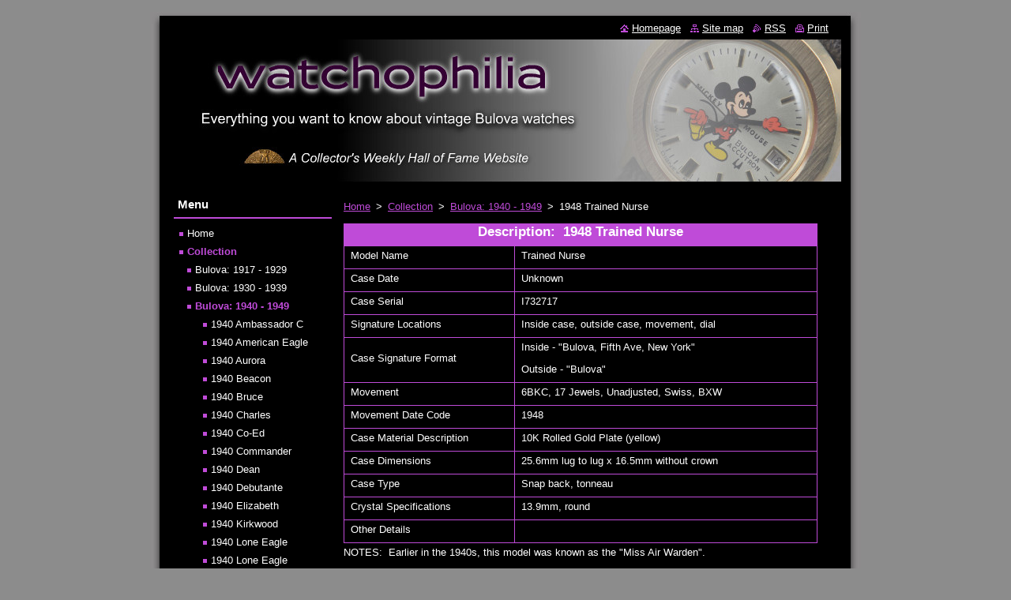

--- FILE ---
content_type: text/html; charset=UTF-8
request_url: https://www.watchophilia.com/photogallery/bulovas-1940-1949/a1948-trained-nurse/
body_size: 9181
content:
<?xml  version="1.0" encoding="utf-8" ?><!DOCTYPE html PUBLIC "-//W3C//DTD XHTML 1.0 Transitional//EN" "https://www.w3.org/TR/xhtml1/DTD/xhtml1-transitional.dtd">
<html xml:lang="en" lang="en" xmlns="https://www.w3.org/1999/xhtml">
  <head>
    <base href="https://www.watchophilia.com/" />
	<meta http-equiv="Content-Type" content="text/html; charset=utf-8" />
	<meta name="description" content="" />
	<meta name="keywords" content="" />
	<meta name="generator" content="Webnode" />
	<meta http-equiv="content-language" content="en"/>
	<meta http-equiv="imagetoolbar" content="no" />
	<meta http-equiv="X-UA-Compatible" content="IE=EmulateIE7" />
	<meta name="apple-mobile-web-app-capable" content="yes" />
	<meta name="apple-mobile-web-app-status-bar-style" content="black" />
	<meta name="format-detection" content="telephone=no" />
		<meta name="google-site-verification" content="2kicree-1pMzj-IzBaeQmBXUlqCgHdh2AaHVmkl7M9w" />
	<link rel="icon" type="image/svg+xml" href="/favicon.svg" sizes="any">	<link rel="icon" type="image/svg+xml" href="/favicon16.svg" sizes="16x16">	<link rel="icon" href="/favicon.ico"><link rel="canonical" href="https://www.watchophilia.com/photogallery/bulovas-1940-1949/a1948-trained-nurse/" />
<script type="text/javascript">(function(i,s,o,g,r,a,m){i['GoogleAnalyticsObject']=r;i[r]=i[r]||function(){
			(i[r].q=i[r].q||[]).push(arguments)},i[r].l=1*new Date();a=s.createElement(o),
			m=s.getElementsByTagName(o)[0];a.async=1;a.src=g;m.parentNode.insertBefore(a,m)
			})(window,document,'script','//www.google-analytics.com/analytics.js','ga');ga('create', 'UA-797705-6', 'auto',{"name":"wnd_header"});ga('wnd_header.set', 'dimension1', 'W1');ga('wnd_header.set', 'anonymizeIp', true);ga('wnd_header.send', 'pageview');var _gaq = _gaq || [];
				  (function() {
					var ga = document.createElement('script'); ga.type = 'text/javascript'; ga.async = true;
					ga.src = ('https:' == location.protocol ? 'https://ssl' : 'https://www') + '.google-analytics.com/ga.js';
					var s = document.getElementsByTagName('script')[0]; s.parentNode.insertBefore(ga, s);
				  })(); _gaq.push(['_setAccount', 'UA-33241961-1']);_gaq.push(['_trackPageview']);var pageTrackerAllTrackEvent=function(category,action,opt_label,opt_value){ga('send', 'event', category, action, opt_label, opt_value)};</script>
	<link rel="alternate" type="application/rss+xml" href="https://watchophilia.com/rss/all.xml" title="" />
<!--[if lte IE 9]><style type="text/css">.cke_skin_webnode iframe {vertical-align: baseline !important;}</style><![endif]-->
    <title>1948 Trained Nurse :: Watchophilia</title>
    <meta name="robots" content="index, follow" />
    <meta name="googlebot" content="index, follow" />   
    <link href="/css/style.css" rel="stylesheet" type="text/css" media="screen,projection,handheld,tv" />
    <link href="/css/print.css" rel="stylesheet" type="text/css" media="print" />
    <script type="text/javascript" src="/js/functions.js"></script>
  
				<script type="text/javascript">
				/* <![CDATA[ */
					
					if (typeof(RS_CFG) == 'undefined') RS_CFG = new Array();
					RS_CFG['staticServers'] = new Array('https://d11bh4d8fhuq47.cloudfront.net/');
					RS_CFG['skinServers'] = new Array('https://d11bh4d8fhuq47.cloudfront.net/');
					RS_CFG['filesPath'] = 'https://www.watchophilia.com/_files/';
					RS_CFG['filesAWSS3Path'] = 'https://65ac057680.clvaw-cdnwnd.com/b3a2a1bf48357f4b421b1f481de06197/';
					RS_CFG['lbClose'] = 'Close';
					RS_CFG['skin'] = 'default';
					if (!RS_CFG['labels']) RS_CFG['labels'] = new Array();
					RS_CFG['systemName'] = 'Webnode';
						
					RS_CFG['responsiveLayout'] = 0;
					RS_CFG['mobileDevice'] = 0;
					RS_CFG['labels']['copyPasteSource'] = 'Read more:';
					
				/* ]]> */
				</script><script type="text/javascript" src="https://d11bh4d8fhuq47.cloudfront.net/_system/client/js/compressed/frontend.package.1-3-108.js?ph=65ac057680"></script><style type="text/css"></style></head>  
  <body>  
    <div id="body_bg">      
      <div id="site">      
        <div id="site_top">
        
          <div id="nonFooter">
          
            <!-- HEADER -->          
            <div id="header">  
              <div id="header_box">     
                <div class="illustration">
                  <div id="logozone">               
                    <h2 id="logo"><a href="home/" title="Go to Homepage."><span id="rbcSystemIdentifierLogo" style="visibility: hidden;">Watchophilia</span></a></h2>          
                    <p id="moto"><span id="rbcCompanySlogan" class="rbcNoStyleSpan"></span></p>
                  </div>
                  <img src="https://65ac057680.clvaw-cdnwnd.com/b3a2a1bf48357f4b421b1f481de06197/200017011-3da083e996/50000000.jpg?ph=65ac057680" width="850" height="180" alt="" />                </div>
              </div>   
            </div>            
            <!-- /HEADER -->
            
            <!-- MAIN -->
            <div id="main"> 
                                  
              <div id="mainContent">
              
                <!-- CONTENT -->
                <div id="content">
                
                  <!-- NAVIGATOR -->
                  <div id="pageNavigator" class="rbcContentBlock">        <div class="navigator">                       <a class="navFirstPage" href="/home/">Home</a>      <span><span> &gt; </span></span>          <a href="/photogallery/">Collection</a>      <span><span> &gt; </span></span>          <a href="/photogallery/bulovas-1940-1949/">Bulova:  1940 - 1949</a>      <span><span> &gt; </span></span>          <span id="navCurrentPage">1948 Trained Nurse</span>               </div>              <div class="cleaner"><!-- / --></div>        </div>                  <!-- /NAVIGATOR -->
                
                  
								
			<div class="box">
        <div class="box_content">

		<table align="center" border="1" cellpadding="0" cellspacing="0" class="modernTable withHeader" style="width: 600px;">
	<thead>
		<tr>
			<td colspan="2" style="width:577px;">
			<h2 align="center">Description:&nbsp; 1948 Trained Nurse</h2>
			</td>
		</tr>
	</thead>
	<tbody>
		<tr>
			<td style="width:204px;">
			<p>Model Name</p>
			</td>
			<td style="width:372px;">
			<p>Trained Nurse</p>
			</td>
		</tr>
		<tr>
			<td style="width:204px;">
			<p>Case Date</p>
			</td>
			<td style="width:372px;">
			<p>Unknown</p>
			</td>
		</tr>
		<tr>
			<td style="width:204px;">
			<p>Case Serial</p>
			</td>
			<td style="width:372px;">
			<p>I732717</p>
			</td>
		</tr>
		<tr>
			<td style="width:204px;">
			<p>Signature Locations</p>
			</td>
			<td style="width:372px;">
			<p>Inside case, outside case, movement, dial</p>
			</td>
		</tr>
		<tr>
			<td style="width:204px;">
			<p>Case Signature Format</p>
			</td>
			<td style="width:372px;">
			<p>Inside - "Bulova, Fifth Ave, New York"</p>
			<p>Outside - "Bulova"</p>
			</td>
		</tr>
		<tr>
			<td style="width:204px;">
			<p>Movement</p>
			</td>
			<td style="width:372px;">
			<p>6BKC, 17 Jewels, Unadjusted, Swiss, BXW</p>
			</td>
		</tr>
		<tr>
			<td style="width:204px;">
			<p>Movement Date Code</p>
			</td>
			<td style="width:372px;">
			<p>1948</p>
			</td>
		</tr>
		<tr>
			<td style="width:204px;">
			<p>Case Material Description</p>
			</td>
			<td style="width:372px;">
			<p>10K Rolled Gold Plate (yellow)</p>
			</td>
		</tr>
		<tr>
			<td style="width:204px;">
			<p>Case Dimensions</p>
			</td>
			<td style="width:372px;">
			<p>25.6mm lug to lug x 16.5mm without crown</p>
			</td>
		</tr>
		<tr>
			<td style="width:204px;">
			<p>Case Type</p>
			</td>
			<td style="width:372px;">
			<p>Snap back, tonneau</p>
			</td>
		</tr>
		<tr>
			<td style="width:204px;">
			<p>Crystal Specifications</p>
			</td>
			<td style="width:372px;">
			<p>13.9mm, round</p>
			</td>
		</tr>
		<tr>
			<td style="width:204px;">
			<p>Other Details</p>
			</td>
			<td style="width:372px;">
			<p>&nbsp;</p>
			</td>
		</tr>
	</tbody>
</table>
<p>NOTES:&nbsp; Earlier in the 1940s, this model was known as the "Miss Air Warden". &nbsp;</p>
<p>&nbsp;</p>
<p>This is one of a growing number of watches in my collection that has a serial number beginning with a letter rather than a number.&nbsp; I now have examples of this phenomenon dating from 1940 to 1949.&nbsp; This serial number configuration is quite common starting in 1955, but is not the norm for the 1940s.&nbsp; The significance or meaning of the various leading letters is not yet known.&nbsp; It is worth noting that I only see this serial number format in ladies' models prior to 1955; from that date forward, it occurs in both men's and ladies' models.&nbsp; There is no date code on the case itself, and there is an inside signature, which means the case fits the profile of an earlier, rather than later, time frame.&nbsp;&nbsp; I feel comfortable using the movement date code as the best way to date this watch.</p>
<p>&nbsp;</p>
<p>To view all ladies' models in my collection, visit <a href="photogallery/ladies-models/">Ladies' Models</a>.</p>

                       
        </div>
      </div>
      
      <div class="cleaner"><!-- / --></div>

		
			
			
        <div class="box">
          <div class="box_title"><h2>1948 Trained Nurse</h2></div>
          <div class="box_content">
                      
            <div class="photo200">  

			
		
			
 				
  				<a href="/album/a1948-miss-air-warden/ad-trained-nurse-1947-part-1-jpg/" onclick="RubicusFrontendIns.showPhotogalleryDetailPhoto(this.href); Event.stop(event);" title="Show full image." class="photo" >
          	<span class="image"><span>
              <img src="https://65ac057680.clvaw-cdnwnd.com/b3a2a1bf48357f4b421b1f481de06197/system_preview_200018157-9a4329b3dc-public/Ad Trained Nurse 1947 Part 1.jpg" width="172" height="200" alt="/album/a1948-miss-air-warden/ad-trained-nurse-1947-part-1-jpg/" />
            </span></span>  
           
			

					<span class="name"></span>

			
		        									
         </a>  

			
		
			
 				
  				<a href="/album/a1948-miss-air-warden/ad-trained-nurse-1947-part-2-jpg/" onclick="RubicusFrontendIns.showPhotogalleryDetailPhoto(this.href); Event.stop(event);" title="Show full image." class="photo" >
          	<span class="image"><span>
              <img src="https://65ac057680.clvaw-cdnwnd.com/b3a2a1bf48357f4b421b1f481de06197/system_preview_200018158-2ed102fcb4-public/Ad Trained Nurse 1947 Part 2.jpg" width="200" height="80" alt="/album/a1948-miss-air-warden/ad-trained-nurse-1947-part-2-jpg/" />
            </span></span>  
           
			

					<span class="name"></span>

			
		        									
         </a>  

			
		
			

					<div class="cleaner"><!-- / --></div>

			
		
			
 				
  				<a href="/album/a1948-miss-air-warden/a1948-trained-nurse-jpg/" onclick="RubicusFrontendIns.showPhotogalleryDetailPhoto(this.href); Event.stop(event);" title="Show full image." class="photo" >
          	<span class="image"><span>
              <img src="https://65ac057680.clvaw-cdnwnd.com/b3a2a1bf48357f4b421b1f481de06197/system_preview_200018156-30d1531cab-public/1948 Trained Nurse.jpg" width="200" height="200" alt="/album/a1948-miss-air-warden/a1948-trained-nurse-jpg/" />
            </span></span>  
           
			

					<span class="name"></span>

			
		        									
         </a>  

			
		
			

          	</div>
          
          	<div class="cleaner"><!-- / --></div>
          
          	
          				  
            			
    				                        
          </div>
        </div>
        
        <div class="cleaner"><!-- / --></div>

			
		<script type="text/javascript">/*<![CDATA[*/RS_CFG['useOldMobileTemplate'] = false;RubicusFrontendIns.setPhotogalleryInit('', '/servers/frontend/',['a1948-miss-air-warden','LIGHTBOX',3,'{PHOTO} from {TOTAL}','Close','Previous','Next','Starts the slideshow','Pauses the slideshow']);/*]]>*/</script><div class="rbcWidgetArea" style="text-align: center;"><span style="display:none;">***</span><script type="text/javascript" language="javascript" id="pnyxeDiscussItJs" src="https://www.pnyxe.com/PnyxeDiscussItJs.jsp"></script><script type="text/javascript" language="javascript" id="pnyxeDiscussItInitJs867742">try { var zpbw_webWidgetClientKey = "nI3o3Ee8klQelmceEqmgGg"; var pnyxeDiscussIt = new PnyxeDiscussIt(); pnyxeDiscussIt.init("867742"); } catch (e) {}</script><noscript><a href="http://www.pnyxe.com/ForumIt-forum-widget?utm_source=wwcCodeSpanPromotion5" rel="nofollow">Forum Widget</a></noscript></div>                
                </div>
                <!-- /CONTENT -->
                
              </div>
              
              <!-- SIDEBAR -->
              <div id="sidebar">              
                <div id="sidebar_content">
                
                  <!-- MENU -->  
                  


		  <div class="box">	
        <div class="box_title"><h2>Menu</h2></div>
        <div class="box_content">

		<ul class="menu">
	<li class="first">
  
      <a href="/home/">
    
      Home
      
  </a>
  
  </li>
	<li class="open selected">
  
      <a href="/photogallery/">
    
      Collection
      
  </a>
  
  
	<ul class="level1">
		<li class="first">
  
      <a href="/photogallery/bulovas-1917-1929/">
    
      Bulova:  1917 - 1929
      
  </a>
  
  </li>
		<li>
  
      <a href="/photogallery/bulovas-1930-1939/">
    
      Bulova:  1930 - 1939
      
  </a>
  
  </li>
		<li class="selected">
  
      <a href="/photogallery/bulovas-1940-1949/">
    
      Bulova:  1940 - 1949
      
  </a>
  
  
		<ul class="level2">
			<li class="first">
  
      <a href="/photogallery/bulovas-1940-1949/a1940-ambassador-c/">
    
      1940 Ambassador C
      
  </a>
  
  </li>
			<li>
  
      <a href="/photogallery/bulovas-1940-1949/a1940-american-eagle/">
    
      1940 American Eagle
      
  </a>
  
  </li>
			<li>
  
      <a href="/photogallery/bulovas-1940-1949/a1940-aurora/">
    
      1940 Aurora
      
  </a>
  
  </li>
			<li>
  
      <a href="/photogallery/bulovas-1940-1949/a1940-beacon/">
    
      1940 Beacon
      
  </a>
  
  </li>
			<li>
  
      <a href="/photogallery/bulovas-1940-1949/a1940-bruce/">
    
      1940 Bruce
      
  </a>
  
  </li>
			<li>
  
      <a href="/photogallery/bulovas-1940-1949/a1940-charles/">
    
      1940 Charles
      
  </a>
  
  </li>
			<li>
  
      <a href="/photogallery/bulovas-1940-1949/a1940-co-ed/">
    
      1940 Co-Ed
      
  </a>
  
  </li>
			<li>
  
      <a href="/photogallery/bulovas-1940-1949/a1940-commander/">
    
      1940 Commander
      
  </a>
  
  </li>
			<li>
  
      <a href="/photogallery/bulovas-1940-1949/a1940-dean/">
    
      1940 Dean
      
  </a>
  
  </li>
			<li>
  
      <a href="/photogallery/bulovas-1940-1949/a1940-debutante/">
    
      1940 Debutante
      
  </a>
  
  </li>
			<li>
  
      <a href="/photogallery/bulovas-1940-1949/a1940-elizabeth/">
    
      1940 Elizabeth
      
  </a>
  
  </li>
			<li>
  
      <a href="/photogallery/bulovas-1940-1949/a1940-kirkwood/">
    
      1940 Kirkwood
      
  </a>
  
  </li>
			<li>
  
      <a href="/photogallery/bulovas-1940-1949/a1940-lone-eagle/">
    
      1940 Lone Eagle
      
  </a>
  
  </li>
			<li>
  
      <a href="/photogallery/bulovas-1940-1949/a1940-lone-eagle2/">
    
      1940 Lone Eagle
      
  </a>
  
  </li>
			<li>
  
      <a href="/photogallery/bulovas-1940-1949/a1940-lorma/">
    
      1940 Lorma
      
  </a>
  
  </li>
			<li>
  
      <a href="/photogallery/bulovas-1940-1949/a1940-lorraine/">
    
      1940 Lorraine
      
  </a>
  
  </li>
			<li>
  
      <a href="/photogallery/bulovas-1940-1949/a1940-president/">
    
      1940 President
      
  </a>
  
  </li>
			<li>
  
      <a href="/photogallery/bulovas-1940-1949/a1940-revere/">
    
      1940 Revere
      
  </a>
  
  </li>
			<li>
  
      <a href="/photogallery/bulovas-1940-1949/a1940-senator/">
    
      1940 Senator
      
  </a>
  
  </li>
			<li>
  
      <a href="/photogallery/bulovas-1940-1949/a1940-unknown/">
    
      1940 Unknown
      
  </a>
  
  </li>
			<li>
  
      <a href="/photogallery/bulovas-1940-1949/a1940-winston/">
    
      1940 Winston
      
  </a>
  
  </li>
			<li>
  
      <a href="/photogallery/bulovas-1940-1949/a1941-blackhawk/">
    
      1941 Blackhawk
      
  </a>
  
  </li>
			<li>
  
      <a href="/photogallery/bulovas-1940-1949/a1941-broadcaster/">
    
      1941 Broadcaster
      
  </a>
  
  </li>
			<li>
  
      <a href="/photogallery/bulovas-1940-1949/a1941-carrel/">
    
      1941 Carrel
      
  </a>
  
  </li>
			<li>
  
      <a href="/photogallery/bulovas-1940-1949/a1941-chief/">
    
      1941 Chief
      
  </a>
  
  </li>
			<li>
  
      <a href="/photogallery/bulovas-1940-1949/a1941-christine/">
    
      1941 Christine
      
  </a>
  
  </li>
			<li>
  
      <a href="/photogallery/bulovas-1940-1949/a1941-director/">
    
      1941 Director
      
  </a>
  
  </li>
			<li>
  
      <a href="/photogallery/bulovas-1940-1949/a1941-galahad/">
    
      1941 Galahad
      
  </a>
  
  </li>
			<li>
  
      <a href="/photogallery/bulovas-1940-1949/a1941-goddess-of-time-b/">
    
      1941 Goddess of Time B
      
  </a>
  
  </li>
			<li>
  
      <a href="/photogallery/bulovas-1940-1949/a1941-goddess-of-time-l/">
    
      1941 Goddess of Time L
      
  </a>
  
  </li>
			<li>
  
      <a href="/photogallery/bulovas-1940-1949/a1941-lido-b/">
    
      1941 Lido B
      
  </a>
  
  </li>
			<li>
  
      <a href="/photogallery/bulovas-1940-1949/a1941-minute-man/">
    
      1941 Minute Man
      
  </a>
  
  </li>
			<li>
  
      <a href="/photogallery/bulovas-1940-1949/a1941-minute-man2/">
    
      1941 Minute Man
      
  </a>
  
  </li>
			<li>
  
      <a href="/photogallery/bulovas-1940-1949/a1941-miss-america-d/">
    
      1941 Miss America D
      
  </a>
  
  </li>
			<li>
  
      <a href="/photogallery/bulovas-1940-1949/a1941-pilot/">
    
      1941 Pilot
      
  </a>
  
  </li>
			<li>
  
      <a href="/photogallery/bulovas-1940-1949/a1941-president/">
    
      1941 President
      
  </a>
  
  </li>
			<li>
  
      <a href="/photogallery/bulovas-1940-1949/a1941-senator/">
    
      1941 Senator
      
  </a>
  
  </li>
			<li>
  
      <a href="/photogallery/bulovas-1940-1949/a1941-spencer/">
    
      1941 Spencer
      
  </a>
  
  </li>
			<li>
  
      <a href="/photogallery/bulovas-1940-1949/a1941-surgeon/">
    
      1941 Surgeon
      
  </a>
  
  </li>
			<li>
  
      <a href="/photogallery/bulovas-1940-1949/a1941-unknown4/">
    
      1941 Unknown
      
  </a>
  
  </li>
			<li>
  
      <a href="/photogallery/bulovas-1940-1949/a1941-unknown5/">
    
      1941 Unknown
      
  </a>
  
  </li>
			<li>
  
      <a href="/photogallery/bulovas-1940-1949/a1941-unknown2/">
    
      1941 Unknown
      
  </a>
  
  </li>
			<li>
  
      <a href="/photogallery/bulovas-1940-1949/a1941-unknown/">
    
      1941 Unknown
      
  </a>
  
  </li>
			<li>
  
      <a href="/photogallery/bulovas-1940-1949/a1941-watertite/">
    
      1941 Watertite
      
  </a>
  
  </li>
			<li>
  
      <a href="/photogallery/bulovas-1940-1949/a1941-watertite2/">
    
      1941 Watertite
      
  </a>
  
  </li>
			<li>
  
      <a href="/photogallery/bulovas-1940-1949/a1941-westchester/">
    
      1941 Westchester
      
  </a>
  
  </li>
			<li>
  
      <a href="/photogallery/bulovas-1940-1949/a1942-attorney/">
    
      1942 Attorney
      
  </a>
  
  </li>
			<li>
  
      <a href="/photogallery/bulovas-1940-1949/a1942-american-eagle/">
    
      1942 American Eagle
      
  </a>
  
  </li>
			<li>
  
      <a href="/photogallery/bulovas-1940-1949/a1942-apollo/">
    
      1942 Apollo
      
  </a>
  
  </li>
			<li>
  
      <a href="/photogallery/bulovas-1940-1949/a1942-banker/">
    
      1942 Banker
      
  </a>
  
  </li>
			<li>
  
      <a href="/photogallery/bulovas-1940-1949/a1942-brewster/">
    
      1942 Brewster
      
  </a>
  
  </li>
			<li>
  
      <a href="/photogallery/bulovas-1940-1949/a1942-chronograph/">
    
      1942 Chronograph
      
  </a>
  
  </li>
			<li>
  
      <a href="/photogallery/bulovas-1940-1949/a1942-chronograph2/">
    
      1942 Chronograph
      
  </a>
  
  </li>
			<li>
  
      <a href="/photogallery/bulovas-1940-1949/commodore/">
    
      1942 Commodore
      
  </a>
  
  </li>
			<li>
  
      <a href="/photogallery/bulovas-1940-1949/a1942-conrad/">
    
      1942 Conrad
      
  </a>
  
  </li>
			<li>
  
      <a href="/photogallery/bulovas-1940-1949/a1942-engineer/">
    
      1942 Engineer
      
  </a>
  
  </li>
			<li>
  
      <a href="/photogallery/bulovas-1940-1949/a1942-engineer2/">
    
      1942 Engineer
      
  </a>
  
  </li>
			<li>
  
      <a href="/photogallery/bulovas-1940-1949/a1942-farragut/">
    
      1942 Farragut
      
  </a>
  
  </li>
			<li>
  
      <a href="/photogallery/bulovas-1940-1949/a1942-general/">
    
      1942 General
      
  </a>
  
  </li>
			<li>
  
      <a href="/photogallery/bulovas-1940-1949/a1942-jane-addams/">
    
      1942 Jane Addams
      
  </a>
  
  </li>
			<li>
  
      <a href="/photogallery/bulovas-1940-1949/a1942-jefferson/">
    
      1942 Jefferson
      
  </a>
  
  </li>
			<li>
  
      <a href="/photogallery/bulovas-1940-1949/a1942-lapel-watch/">
    
      1942 Lapel Watch
      
  </a>
  
  </li>
			<li>
  
      <a href="/photogallery/bulovas-1940-1949/a1942-lincoln/">
    
      1942 Lincoln
      
  </a>
  
  </li>
			<li>
  
      <a href="/photogallery/bulovas-1940-1949/a1942-lone-eagle-a/">
    
      1942 Lone Eagle A
      
  </a>
  
  </li>
			<li>
  
      <a href="/photogallery/bulovas-1940-1949/a1942-medical-officer/">
    
      1942 Medical Officer
      
  </a>
  
  </li>
			<li>
  
      <a href="/photogallery/bulovas-1940-1949/a1942-physician/">
    
      1942 Physician
      
  </a>
  
  </li>
			<li>
  
      <a href="/photogallery/bulovas-1940-1949/a1942-practitioner/">
    
      1942 Practitioner
      
  </a>
  
  </li>
			<li>
  
      <a href="/photogallery/bulovas-1940-1949/a1942-president/">
    
      1942 President
      
  </a>
  
  </li>
			<li>
  
      <a href="/photogallery/bulovas-1940-1949/a1942-unknown/">
    
      1942 Unknown
      
  </a>
  
  </li>
			<li>
  
      <a href="/photogallery/bulovas-1940-1949/a1942-unknown2/">
    
      1942 Unknown
      
  </a>
  
  </li>
			<li>
  
      <a href="/photogallery/bulovas-1940-1949/a1942-unknown3/">
    
      1942 Unknown
      
  </a>
  
  </li>
			<li>
  
      <a href="/photogallery/bulovas-1940-1949/a1942-watertite/">
    
      1942 Watertite
      
  </a>
  
  </li>
			<li>
  
      <a href="/photogallery/bulovas-1940-1949/a1943-air-warden/">
    
      1943 Air Warden
      
  </a>
  
  </li>
			<li>
  
      <a href="/photogallery/bulovas-1940-1949/a1943-american-nurse/">
    
      1943 American Nurse
      
  </a>
  
  </li>
			<li>
  
      <a href="/photogallery/bulovas-1940-1949/a1943-barbara/">
    
      1943 Barbara
      
  </a>
  
  </li>
			<li>
  
      <a href="/photogallery/bulovas-1940-1949/a1943-brewster/">
    
      1943 Brewster
      
  </a>
  
  </li>
			<li>
  
      <a href="/photogallery/bulovas-1940-1949/a1943-clipper/">
    
      1943 Clipper
      
  </a>
  
  </li>
			<li>
  
      <a href="/photogallery/bulovas-1940-1949/a1943-military/">
    
      1943 Military
      
  </a>
  
  </li>
			<li>
  
      <a href="/photogallery/bulovas-1940-1949/a1943-military2/">
    
      1943 Military
      
  </a>
  
  </li>
			<li>
  
      <a href="/photogallery/bulovas-1940-1949/a1943-military3/">
    
      1943 Military
      
  </a>
  
  </li>
			<li>
  
      <a href="/photogallery/bulovas-1940-1949/a1943-officer/">
    
      1943 Officer
      
  </a>
  
  </li>
			<li>
  
      <a href="/photogallery/bulovas-1940-1949/a1943-patriot/">
    
      1943 Patriot
      
  </a>
  
  </li>
			<li>
  
      <a href="/photogallery/bulovas-1940-1949/a1943-president/">
    
      1943 President
      
  </a>
  
  </li>
			<li>
  
      <a href="/photogallery/bulovas-1940-1949/a1943-susan-a/">
    
      1943 Susan A
      
  </a>
  
  </li>
			<li>
  
      <a href="/photogallery/bulovas-1940-1949/a1943-unknown/">
    
      1943 Unknown
      
  </a>
  
  </li>
			<li>
  
      <a href="/photogallery/bulovas-1940-1949/a1943-unknown2/">
    
      1943 Unknown
      
  </a>
  
  </li>
			<li>
  
      <a href="/photogallery/bulovas-1940-1949/a1943-unknown3/">
    
      1943 Unknown
      
  </a>
  
  </li>
			<li>
  
      <a href="/photogallery/bulovas-1940-1949/a1943-unknown4/">
    
      1943 Unknown
      
  </a>
  
  </li>
			<li>
  
      <a href="/photogallery/bulovas-1940-1949/a1943-unknown5/">
    
      1943 Unknown
      
  </a>
  
  </li>
			<li>
  
      <a href="/photogallery/bulovas-1940-1949/a1943-unknown6/">
    
      1943 Unknown
      
  </a>
  
  </li>
			<li>
  
      <a href="/photogallery/bulovas-1940-1949/a1943-unknown7/">
    
      1943 Unknown
      
  </a>
  
  </li>
			<li>
  
      <a href="/photogallery/bulovas-1940-1949/a1943-unknown8/">
    
      1943 Unknown
      
  </a>
  
  </li>
			<li>
  
      <a href="/photogallery/bulovas-1940-1949/a1943-watertite/">
    
      1943 Watertite
      
  </a>
  
  </li>
			<li>
  
      <a href="/photogallery/bulovas-1940-1949/a1944-blackout/">
    
      1944 Blackout
      
  </a>
  
  </li>
			<li>
  
      <a href="/photogallery/bulovas-1940-1949/a1944-christine/">
    
      1944 Christine
      
  </a>
  
  </li>
			<li>
  
      <a href="/photogallery/bulovas-1940-1949/a1944-military/">
    
      1944 Military
      
  </a>
  
  </li>
			<li>
  
      <a href="/photogallery/bulovas-1940-1949/a1944-minute-man/">
    
      1944 Minute Man
      
  </a>
  
  </li>
			<li>
  
      <a href="/photogallery/bulovas-1940-1949/a1944-nighthawk/">
    
      1944 Nighthawk
      
  </a>
  
  </li>
			<li>
  
      <a href="/photogallery/bulovas-1940-1949/a1944-officer/">
    
      1944 Officer
      
  </a>
  
  </li>
			<li>
  
      <a href="/photogallery/bulovas-1940-1949/a1944-radio-city/">
    
      1944 Radio City
      
  </a>
  
  </li>
			<li>
  
      <a href="/photogallery/bulovas-1940-1949/a1944-senator/">
    
      1944 Senator
      
  </a>
  
  </li>
			<li>
  
      <a href="/photogallery/bulovas-1940-1949/a1944-stamford/">
    
      1944 Stamford
      
  </a>
  
  </li>
			<li>
  
      <a href="/photogallery/bulovas-1940-1949/a1944-unknown/">
    
      1944 Unknown
      
  </a>
  
  </li>
			<li>
  
      <a href="/photogallery/bulovas-1940-1949/a1944-unknown2/">
    
      1944 Unknown
      
  </a>
  
  </li>
			<li>
  
      <a href="/photogallery/bulovas-1940-1949/a1944-unknown3/">
    
      1944 Unknown
      
  </a>
  
  </li>
			<li>
  
      <a href="/photogallery/bulovas-1940-1949/a1945-aviator/">
    
      1945 Aviator
      
  </a>
  
  </li>
			<li>
  
      <a href="/photogallery/bulovas-1940-1949/a1945-director/">
    
      1945 Director
      
  </a>
  
  </li>
			<li>
  
      <a href="/photogallery/bulovas-1940-1949/a1945-director2/">
    
      1945 Director
      
  </a>
  
  </li>
			<li>
  
      <a href="/photogallery/bulovas-1940-1949/a1945-empress/">
    
      1945 Empress
      
  </a>
  
  </li>
			<li>
  
      <a href="/photogallery/bulovas-1940-1949/a1945-knickerbocker/">
    
      1945 Knickerbocker
      
  </a>
  
  </li>
			<li>
  
      <a href="/photogallery/bulovas-1940-1949/a1945-medical-center/">
    
      1945 Medical Center
      
  </a>
  
  </li>
			<li>
  
      <a href="/photogallery/bulovas-1940-1949/a1945-military-1/">
    
      1945 Military
      
  </a>
  
  </li>
			<li>
  
      <a href="/photogallery/bulovas-1940-1949/a1945-military1/">
    
      1945 Military
      
  </a>
  
  </li>
			<li>
  
      <a href="/photogallery/bulovas-1940-1949/a1945-military2/">
    
      1945 Military
      
  </a>
  
  </li>
			<li>
  
      <a href="/photogallery/bulovas-1940-1949/a1945-minute-man/">
    
      1945 Minute Man
      
  </a>
  
  </li>
			<li>
  
      <a href="/photogallery/bulovas-1940-1949/a1945-miss-air-warden/">
    
      1945 Miss Air Warden
      
  </a>
  
  </li>
			<li>
  
      <a href="/photogallery/bulovas-1940-1949/a1945-nightingale/">
    
      1945 Nightingale
      
  </a>
  
  </li>
			<li>
  
      <a href="/photogallery/bulovas-1940-1949/a1945-norman/">
    
      1945 Norman
      
  </a>
  
  </li>
			<li>
  
      <a href="/photogallery/bulovas-1940-1949/a1945-president-f/">
    
      1945 President F
      
  </a>
  
  </li>
			<li>
  
      <a href="/photogallery/bulovas-1940-1949/a1945-ranger/">
    
      1945 Ranger
      
  </a>
  
  </li>
			<li>
  
      <a href="/photogallery/bulovas-1940-1949/a1945-tildon/">
    
      1945 Tildon
      
  </a>
  
  </li>
			<li>
  
      <a href="/photogallery/bulovas-1940-1949/a1945-unknown/">
    
      1945 Unknown
      
  </a>
  
  </li>
			<li>
  
      <a href="/photogallery/bulovas-1940-1949/a1945-unknown-2/">
    
      1945 Unknown
      
  </a>
  
  </li>
			<li>
  
      <a href="/photogallery/bulovas-1940-1949/a1945-watertight/">
    
      1945 Watertight
      
  </a>
  
  </li>
			<li>
  
      <a href="/photogallery/bulovas-1940-1949/a1946-american-clipper/">
    
      1946 American Clipper
      
  </a>
  
  </li>
			<li>
  
      <a href="/photogallery/bulovas-1940-1949/a1946-american-nurse/">
    
      1946 American Nurse
      
  </a>
  
  </li>
			<li>
  
      <a href="/photogallery/bulovas-1940-1949/a1946-beau-brummell/">
    
      1946 Beau Brummell
      
  </a>
  
  </li>
			<li>
  
      <a href="/photogallery/bulovas-1940-1949/a1946-director/">
    
      1946 Director
      
  </a>
  
  </li>
			<li>
  
      <a href="/photogallery/bulovas-1940-1949/a1946-douglas/">
    
      1946 Douglas
      
  </a>
  
  </li>
			<li>
  
      <a href="/photogallery/bulovas-1940-1949/a1946-douglas2/">
    
      1946 Douglas
      
  </a>
  
  </li>
			<li>
  
      <a href="/photogallery/bulovas-1940-1949/a1946-joan/">
    
      1946 Joan
      
  </a>
  
  </li>
			<li>
  
      <a href="/photogallery/bulovas-1940-1949/a1946-lieutenant/">
    
      1946 Lieutenant
      
  </a>
  
  </li>
			<li>
  
      <a href="/photogallery/bulovas-1940-1949/a1946-princeton/">
    
      1946 Princeton
      
  </a>
  
  </li>
			<li>
  
      <a href="/photogallery/bulovas-1940-1949/a1946-senator/">
    
      1946 Senator
      
  </a>
  
  </li>
			<li>
  
      <a href="/photogallery/bulovas-1940-1949/a1946-squadron/">
    
      1946 Squadron
      
  </a>
  
  </li>
			<li>
  
      <a href="/photogallery/bulovas-1940-1949/a1946-treasurer/">
    
      1946 Treasurer
      
  </a>
  
  </li>
			<li>
  
      <a href="/photogallery/bulovas-1940-1949/a1946-unknown/">
    
      1946 Unknown
      
  </a>
  
  </li>
			<li>
  
      <a href="/photogallery/bulovas-1940-1949/a1947-brewster/">
    
      1947 Brewster
      
  </a>
  
  </li>
			<li>
  
      <a href="/photogallery/bulovas-1940-1949/a1947-cadet/">
    
      1947 Cadet
      
  </a>
  
  </li>
			<li>
  
      <a href="/photogallery/bulovas-1940-1949/a1947-clara-barton/">
    
      1947 Clara Barton
      
  </a>
  
  </li>
			<li>
  
      <a href="/photogallery/bulovas-1940-1949/a1947-elizabeth-a/">
    
      1947 Elizabeth A
      
  </a>
  
  </li>
			<li>
  
      <a href="/photogallery/bulovas-1940-1949/a1947-goddess-of-time/">
    
      1947 Goddess of Time
      
  </a>
  
  </li>
			<li>
  
      <a href="/photogallery/bulovas-1940-1949/a1947-grant/">
    
      1947 Grant
      
  </a>
  
  </li>
			<li>
  
      <a href="/photogallery/bulovas-1940-1949/a1947-her-excellency/">
    
      1947 Her Excellency
      
  </a>
  
  </li>
			<li>
  
      <a href="/photogallery/bulovas-1940-1949/a1947-his-excellency/">
    
      1947 His Excellency
      
  </a>
  
  </li>
			<li>
  
      <a href="/photogallery/bulovas-1940-1949/a1947-his-excellency2/">
    
      1947 His Excellency
      
  </a>
  
  </li>
			<li>
  
      <a href="/photogallery/bulovas-1940-1949/a1947-his-excellency-j/">
    
      1947 His Excellency J
      
  </a>
  
  </li>
			<li>
  
      <a href="/photogallery/bulovas-1940-1949/a1947-oxford/">
    
      1947 Oxford
      
  </a>
  
  </li>
			<li>
  
      <a href="/photogallery/bulovas-1940-1949/a1947-treasurer-1/">
    
      1947 Treasurer
      
  </a>
  
  </li>
			<li>
  
      <a href="/photogallery/bulovas-1940-1949/a1947-unknown/">
    
      1947 Unknown
      
  </a>
  
  </li>
			<li>
  
      <a href="/photogallery/bulovas-1940-1949/a1947-watertight/">
    
      1947 Watertight
      
  </a>
  
  </li>
			<li>
  
      <a href="/photogallery/bulovas-1940-1949/a1948-arnold/">
    
      1948 Arnold
      
  </a>
  
  </li>
			<li>
  
      <a href="/photogallery/bulovas-1940-1949/a1948-debutante/">
    
      1948 Debutante
      
  </a>
  
  </li>
			<li>
  
      <a href="/photogallery/bulovas-1940-1949/a1948-dewey/">
    
      1948 Dewey
      
  </a>
  
  </li>
			<li>
  
      <a href="/photogallery/bulovas-1940-1949/a1948-director/">
    
      1948 Director
      
  </a>
  
  </li>
			<li>
  
      <a href="/photogallery/bulovas-1940-1949/a1948-her-excellency-k/">
    
      1948 Her Excellency K
      
  </a>
  
  </li>
			<li>
  
      <a href="/photogallery/bulovas-1940-1949/a1948-her-excellency-n/">
    
      1948 Her Excellency N
      
  </a>
  
  </li>
			<li>
  
      <a href="/photogallery/bulovas-1940-1949/a1948-his-excellency/">
    
      1948 His Excellency
      
  </a>
  
  </li>
			<li>
  
      <a href="/photogallery/bulovas-1940-1949/a1948-his-excellency-2/">
    
      1948 His Excellency
      
  </a>
  
  </li>
			<li>
  
      <a href="/photogallery/bulovas-1940-1949/a1948-his-excellency-3/">
    
      1948 His Excellency
      
  </a>
  
  </li>
			<li>
  
      <a href="/photogallery/bulovas-1940-1949/a1948-his-excellency-nn/">
    
      1948 His Excellency NN
      
  </a>
  
  </li>
			<li>
  
      <a href="/photogallery/bulovas-1940-1949/a1948-navigator/">
    
      1948 Navigator
      
  </a>
  
  </li>
			<li>
  
      <a href="/photogallery/bulovas-1940-1949/a1948-navigator2/">
    
      1948 Navigator
      
  </a>
  
  </li>
			<li>
  
      <a href="/photogallery/bulovas-1940-1949/a1948-playboy/">
    
      1948 Playboy
      
  </a>
  
  </li>
			<li class="selected activeSelected">
  
      <a href="/photogallery/bulovas-1940-1949/a1948-trained-nurse/">
    
      1948 Trained Nurse
      
  </a>
  
  </li>
			<li>
  
      <a href="/photogallery/bulovas-1940-1949/a1948-tuxedo/">
    
      1948 Tuxedo
      
  </a>
  
  </li>
			<li>
  
      <a href="/photogallery/bulovas-1940-1949/a1948-unknown/">
    
      1948 Unknown
      
  </a>
  
  </li>
			<li>
  
      <a href="/photogallery/bulovas-1940-1949/a1948-unknown2/">
    
      1948 Unknown
      
  </a>
  
  </li>
			<li>
  
      <a href="/photogallery/bulovas-1940-1949/a1948-unknown3/">
    
      1948 Unknown
      
  </a>
  
  </li>
			<li>
  
      <a href="/photogallery/bulovas-1940-1949/a1949-aeronaut/">
    
      1949 Aeronaut
      
  </a>
  
  </li>
			<li>
  
      <a href="/photogallery/bulovas-1940-1949/a1949-american-eagle/">
    
      1949 American Eagle
      
  </a>
  
  </li>
			<li>
  
      <a href="/photogallery/bulovas-1940-1949/a1949-andrew/">
    
      1949 Andrew
      
  </a>
  
  </li>
			<li>
  
      <a href="/photogallery/bulovas-1940-1949/a1949-beau-brummell/">
    
      1949 Beau Brummell
      
  </a>
  
  </li>
			<li>
  
      <a href="/photogallery/bulovas-1940-1949/a1949-chronograph/">
    
      1949 Chronograph
      
  </a>
  
  </li>
			<li>
  
      <a href="/photogallery/bulovas-1940-1949/a1949-chronograph2/">
    
      1949 Chronograph
      
  </a>
  
  </li>
			<li>
  
      <a href="/photogallery/bulovas-1940-1949/a1949-conrad/">
    
      1949 Conrad
      
  </a>
  
  </li>
			<li>
  
      <a href="/photogallery/bulovas-1940-1949/a1949-franklin/">
    
      1949 Franklin
      
  </a>
  
  </li>
			<li>
  
      <a href="/photogallery/bulovas-1940-1949/a1949-her-excellency/">
    
      1949 Her Excellency
      
  </a>
  
  </li>
			<li>
  
      <a href="/photogallery/bulovas-1940-1949/a1949-her-excellency-2/">
    
      1949 Her Excellency
      
  </a>
  
  </li>
			<li>
  
      <a href="/photogallery/bulovas-1940-1949/a1949-his-excellency--1/">
    
      1949 His Excellency
      
  </a>
  
  </li>
			<li>
  
      <a href="/photogallery/bulovas-1940-1949/a1949-his-excellency-j2/">
    
      1949 His Excellency J
      
  </a>
  
  </li>
			<li>
  
      <a href="/photogallery/bulovas-1940-1949/a1949-his-excellency-uu3/">
    
      1949 His Excellency UU
      
  </a>
  
  </li>
			<li>
  
      <a href="/photogallery/bulovas-1940-1949/a1949-his-excellency-uu-24/">
    
      1949 His Excellency UU
      
  </a>
  
  </li>
			<li>
  
      <a href="/photogallery/bulovas-1940-1949/a1949-his-excellency-xx/">
    
      1949 His Excellency XX
      
  </a>
  
  </li>
			<li>
  
      <a href="/photogallery/bulovas-1940-1949/a1949-his-excellency-yy5/">
    
      1949 His Excellency YY
      
  </a>
  
  </li>
			<li>
  
      <a href="/photogallery/bulovas-1940-1949/a1949-lexington/">
    
      1949 Lexington
      
  </a>
  
  </li>
			<li>
  
      <a href="/photogallery/bulovas-1940-1949/a1949-shoreham/">
    
      1949 Shoreham
      
  </a>
  
  </li>
			<li>
  
      <a href="/photogallery/bulovas-1940-1949/a1949-unknown/">
    
      1949 Tuxedo
      
  </a>
  
  </li>
			<li>
  
      <a href="/photogallery/bulovas-1940-1949/a1949-unknown2/">
    
      1949 Unknown
      
  </a>
  
  </li>
			<li>
  
      <a href="/photogallery/bulovas-1940-1949/a1949-unknown3/">
    
      1949 Unknown
      
  </a>
  
  </li>
			<li class="last">
  
      <a href="/photogallery/bulovas-1940-1949/a1949-baxter/">
    
      1949 War Hawk
      
  </a>
  
  </li>
		</ul>
		</li>
		<li>
  
      <a href="/photogallery/bulovas-1950-1959/">
    
      Bulova:  1950 - 1959
      
  </a>
  
  </li>
		<li>
  
      <a href="/photogallery/bulovas-1960-1969/">
    
      Bulova:  1960 - 1969
      
  </a>
  
  </li>
		<li>
  
      <a href="/photogallery/bulovas-1970-1979/">
    
      Bulova:  1970 - 1979
      
  </a>
  
  </li>
		<li>
  
      <a href="/photogallery/bulovas-special-collections/">
    
      Bulova:  Special Collections
      
  </a>
  
  </li>
		<li>
  
      <a href="/photogallery/mickey-mouse/">
    
      Mickey Mouse Watches
      
  </a>
  
  </li>
		<li class="last">
  
      <a href="/photogallery/others/">
    
      Other Vintage Watches
      
  </a>
  
  </li>
	</ul>
	</li>
	<li>
  
      <a href="/general-information/">
    
      Information
      
  </a>
  
  </li>
	<li>
  
      <a href="/articles/">
    
      Articles
      
  </a>
  
  </li>
	<li>
  
      <a href="/vintage-advertisements/">
    
      Advertisements
      
  </a>
  
  </li>
	<li>
  
      <a href="/blog/">
    
      Watch Blog
      
  </a>
  
  </li>
	<li class="last">
  
      <a href="/about-this-site/">
    
      About This Site
      
  </a>
  
  </li>
</ul>

        </div>
			</div>

					    
                  <!-- /MENU -->
                  
                  <form action="/search/" method="get" id="fulltextSearch"></form> 
                  
                  			          
          
                  <div class="rbcWidgetArea" style="text-align: center;"><table cellpadding=0 cellspacing=0 border=0 ><tr><td  colspan=2 style="font-family: Lucida Sans Unicode; font-size: 11pt;" align=left><b><strong>Search site</strong></b></td></tr><tr style="float:center; height:10px"><td colspan=2><hr noshade size=3 width="100%" color=#bf4bd8> </td></tr><td  colspan=2 style="font-family: Lucida Sans Unicode; font-size: 11pt;"><form style="margin:0px; margin-top:4px;" action="https://search.freefind.com/find.html" method="get" accept-charset="utf-8" target="_self"><input type="hidden" name="si" value="91423102"><input type="hidden" name="pid" value="r"><input type="hidden" name="n" value="0"><input type="hidden" name="_charset_" value=""><input type="hidden" name="bcd" value="&#247;"><input type="text" name="query" size="27"> <input type="submit" value="search"></form></td></tr><tr><td colspan=2 style="text-align:center; font-family: Lucida Sans Unicode, Arial, Helvetica, sans-serif;font-size: 7.5pt; padding-top:4px;"><a style="text-decoration:none; color:gray;" href="https://www.freefind.com" >site search</a><a style="text-decoration:none; color:gray;" href="https://www.freefind.com" > by<span style="color: #606060;">freefind</span></a></td></tr></table></div>
								
			<div class="box">
        <div class="box_content">

		
                       
        </div>
      </div>
      
      <div class="cleaner"><!-- / --></div>

		
								
			<div class="box">
        <div class="box_content">

		
                       
        </div>
      </div>
      
      <div class="cleaner"><!-- / --></div>

		        
                    
    
                </div>            
              </div>
              <!-- /SIDEBAR -->
            
              <hr class="cleaner" />
            
            </div>
            <!-- /MAIN -->
            
            <div id="header_link">          
              <table><tr><td>
                 <div class="link">                             
                   <span class="homepage"><a href="home/" title="Go to Homepage.">Homepage</a></span>            
                   <span class="sitemap"><a href="/sitemap/" title="Go to site map.">Site map</a></span>
                   <span class="rss"><a href="/rss/" title="RSS Feeds">RSS</a></span>
                   <span class="print"><a href="#" onclick="window.print(); return false;" title="Print page">Print</a></span>
                 </div>
               </td><td>
                 <div class="lang">               
                   <div id="languageSelect"></div>			            
                 </div>
               </td></tr></table>
            </div>
        
          </div>
          
          <!-- FOOTER -->
          <div id="footer">          
            <div id="footer_content">             
              <span id="rbcFooterText" class="rbcNoStyleSpan">All site content © Copyright 2024 by watchophilia.com ALL RIGHTS RESERVED</span> | <span class="rbcSignatureText">Powered by <a href="https://www.webnode.com?utm_source=brand&amp;utm_medium=footer&amp;utm_campaign=premium" rel="nofollow" >Webnode</a></span>            
            </div>        
          </div>
          <!-- /FOOTER -->
          
        </div>
      </div>    
    </div>
  
  
    <script type="text/javascript">
		/* <![CDATA[ */

			RubicusFrontendIns.addObserver
			({

				onContentChange: function ()
        {
          RubicusFrontendIns.faqInit('faq', 'answerBlock');
        },

				onStartSlideshow: function()
				{
					$('slideshowControl').innerHTML	= '<span>Pause<'+'/span>';
					$('slideshowControl').title			= 'Pauses the slideshow';
					$('slideshowControl').onclick		= RubicusFrontendIns.stopSlideshow.bind(RubicusFrontendIns);
				},

				onStopSlideshow: function()
				{
					$('slideshowControl').innerHTML	= '<span>Slideshow<'+'/span>';
					$('slideshowControl').title			= 'Starts the slideshow';
					$('slideshowControl').onclick		= RubicusFrontendIns.startSlideshow.bind(RubicusFrontendIns);
				},

				onShowImage: function()
				{
					if (RubicusFrontendIns.isSlideshowMode())
					{
						$('slideshowControl').innerHTML	= '<span>Pause<'+'/span>';
						$('slideshowControl').title			= 'Pauses the slideshow';
						$('slideshowControl').onclick		= RubicusFrontendIns.stopSlideshow.bind(RubicusFrontendIns);
					}
				}

			 });

			  RubicusFrontendIns.faqInit('faq', 'answerBlock');

			  RubicusFrontendIns.addFileToPreload('/img/loading.gif');
			  RubicusFrontendIns.addFileToPreload('/img/faq_close.png');
			  
  		/* ]]> */
  	 </script>
  
  <div id="rbcFooterHtml"></div><script type="text/javascript"></script><script type="text/javascript">var keenTrackerCmsTrackEvent=function(id){if(typeof _jsTracker=="undefined" || !_jsTracker){return false;};try{var name=_keenEvents[id];var keenEvent={user:{u:_keenData.u,p:_keenData.p,lc:_keenData.lc,t:_keenData.t},action:{identifier:id,name:name,category:'cms',platform:'WND1',version:'2.1.157'},browser:{url:location.href,ua:navigator.userAgent,referer_url:document.referrer,resolution:screen.width+'x'+screen.height,ip:'63.249.66.203'}};_jsTracker.jsonpSubmit('PROD',keenEvent,function(err,res){});}catch(err){console.log(err)};};</script></body>
</html>